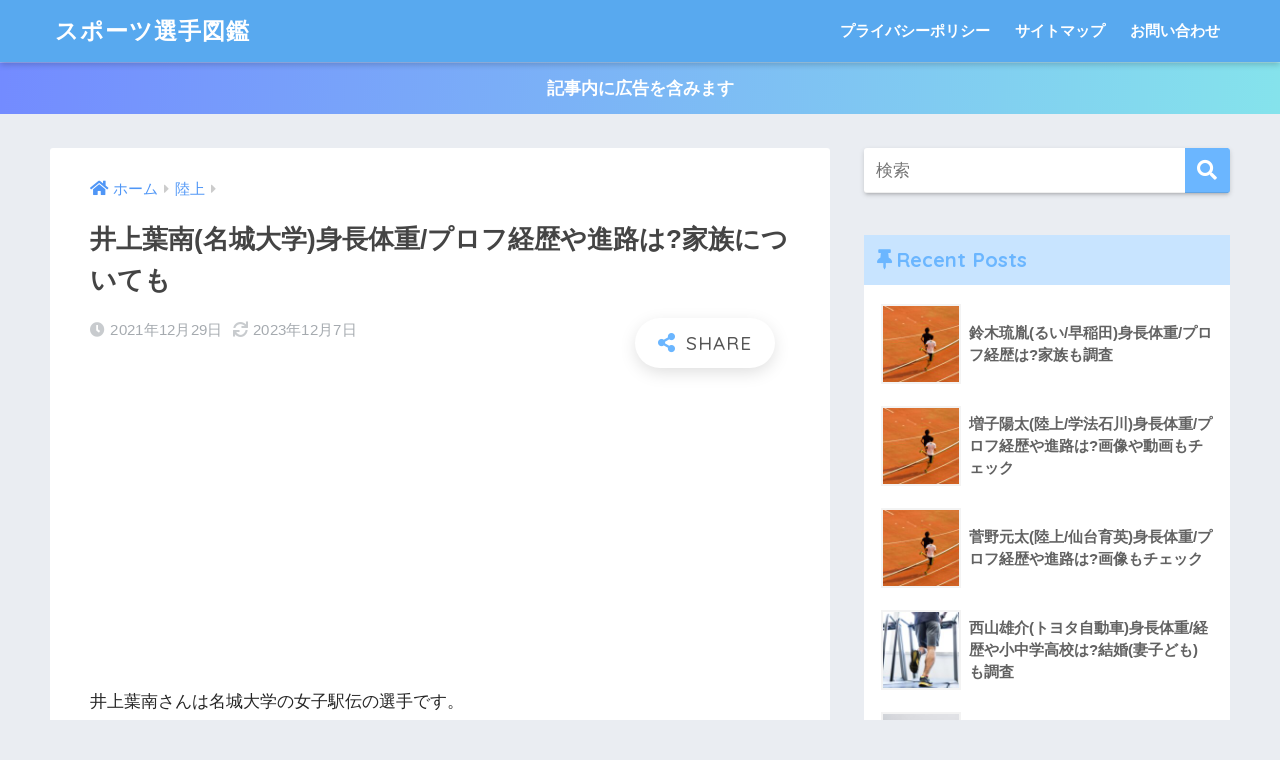

--- FILE ---
content_type: text/html; charset=UTF-8
request_url: https://tetsuya-next.com/hana-inoue/
body_size: 16751
content:
<!doctype html>
<html lang="ja">
<head>
  <meta charset="utf-8">
  <meta http-equiv="X-UA-Compatible" content="IE=edge">
  <meta name="HandheldFriendly" content="True">
  <meta name="MobileOptimized" content="320">
  <meta name="viewport" content="width=device-width, initial-scale=1, viewport-fit=cover"/>
  <meta name="msapplication-TileColor" content="#6bb6ff">
  <meta name="theme-color" content="#6bb6ff">
  <link rel="pingback" href="https://tetsuya-next.com/xmlrpc.php">
  <title>井上葉南(名城大学)身長体重/プロフ経歴や進路は?家族についても | スポーツ選手図鑑</title>
<meta name='robots' content='max-image-preview:large' />
	<style>img:is([sizes="auto" i], [sizes^="auto," i]) { contain-intrinsic-size: 3000px 1500px }</style>
	<link rel='dns-prefetch' href='//ajax.googleapis.com' />
<link rel='dns-prefetch' href='//secure.gravatar.com' />
<link rel='dns-prefetch' href='//stats.wp.com' />
<link rel='dns-prefetch' href='//fonts.googleapis.com' />
<link rel='dns-prefetch' href='//use.fontawesome.com' />
<link rel='dns-prefetch' href='//v0.wordpress.com' />
<link rel="alternate" type="application/rss+xml" title="スポーツ選手図鑑 &raquo; フィード" href="https://tetsuya-next.com/feed/" />
<link rel="alternate" type="application/rss+xml" title="スポーツ選手図鑑 &raquo; コメントフィード" href="https://tetsuya-next.com/comments/feed/" />
<script type="text/javascript">
/* <![CDATA[ */
window._wpemojiSettings = {"baseUrl":"https:\/\/s.w.org\/images\/core\/emoji\/16.0.1\/72x72\/","ext":".png","svgUrl":"https:\/\/s.w.org\/images\/core\/emoji\/16.0.1\/svg\/","svgExt":".svg","source":{"concatemoji":"https:\/\/tetsuya-next.com\/wp-includes\/js\/wp-emoji-release.min.js"}};
/*! This file is auto-generated */
!function(s,n){var o,i,e;function c(e){try{var t={supportTests:e,timestamp:(new Date).valueOf()};sessionStorage.setItem(o,JSON.stringify(t))}catch(e){}}function p(e,t,n){e.clearRect(0,0,e.canvas.width,e.canvas.height),e.fillText(t,0,0);var t=new Uint32Array(e.getImageData(0,0,e.canvas.width,e.canvas.height).data),a=(e.clearRect(0,0,e.canvas.width,e.canvas.height),e.fillText(n,0,0),new Uint32Array(e.getImageData(0,0,e.canvas.width,e.canvas.height).data));return t.every(function(e,t){return e===a[t]})}function u(e,t){e.clearRect(0,0,e.canvas.width,e.canvas.height),e.fillText(t,0,0);for(var n=e.getImageData(16,16,1,1),a=0;a<n.data.length;a++)if(0!==n.data[a])return!1;return!0}function f(e,t,n,a){switch(t){case"flag":return n(e,"\ud83c\udff3\ufe0f\u200d\u26a7\ufe0f","\ud83c\udff3\ufe0f\u200b\u26a7\ufe0f")?!1:!n(e,"\ud83c\udde8\ud83c\uddf6","\ud83c\udde8\u200b\ud83c\uddf6")&&!n(e,"\ud83c\udff4\udb40\udc67\udb40\udc62\udb40\udc65\udb40\udc6e\udb40\udc67\udb40\udc7f","\ud83c\udff4\u200b\udb40\udc67\u200b\udb40\udc62\u200b\udb40\udc65\u200b\udb40\udc6e\u200b\udb40\udc67\u200b\udb40\udc7f");case"emoji":return!a(e,"\ud83e\udedf")}return!1}function g(e,t,n,a){var r="undefined"!=typeof WorkerGlobalScope&&self instanceof WorkerGlobalScope?new OffscreenCanvas(300,150):s.createElement("canvas"),o=r.getContext("2d",{willReadFrequently:!0}),i=(o.textBaseline="top",o.font="600 32px Arial",{});return e.forEach(function(e){i[e]=t(o,e,n,a)}),i}function t(e){var t=s.createElement("script");t.src=e,t.defer=!0,s.head.appendChild(t)}"undefined"!=typeof Promise&&(o="wpEmojiSettingsSupports",i=["flag","emoji"],n.supports={everything:!0,everythingExceptFlag:!0},e=new Promise(function(e){s.addEventListener("DOMContentLoaded",e,{once:!0})}),new Promise(function(t){var n=function(){try{var e=JSON.parse(sessionStorage.getItem(o));if("object"==typeof e&&"number"==typeof e.timestamp&&(new Date).valueOf()<e.timestamp+604800&&"object"==typeof e.supportTests)return e.supportTests}catch(e){}return null}();if(!n){if("undefined"!=typeof Worker&&"undefined"!=typeof OffscreenCanvas&&"undefined"!=typeof URL&&URL.createObjectURL&&"undefined"!=typeof Blob)try{var e="postMessage("+g.toString()+"("+[JSON.stringify(i),f.toString(),p.toString(),u.toString()].join(",")+"));",a=new Blob([e],{type:"text/javascript"}),r=new Worker(URL.createObjectURL(a),{name:"wpTestEmojiSupports"});return void(r.onmessage=function(e){c(n=e.data),r.terminate(),t(n)})}catch(e){}c(n=g(i,f,p,u))}t(n)}).then(function(e){for(var t in e)n.supports[t]=e[t],n.supports.everything=n.supports.everything&&n.supports[t],"flag"!==t&&(n.supports.everythingExceptFlag=n.supports.everythingExceptFlag&&n.supports[t]);n.supports.everythingExceptFlag=n.supports.everythingExceptFlag&&!n.supports.flag,n.DOMReady=!1,n.readyCallback=function(){n.DOMReady=!0}}).then(function(){return e}).then(function(){var e;n.supports.everything||(n.readyCallback(),(e=n.source||{}).concatemoji?t(e.concatemoji):e.wpemoji&&e.twemoji&&(t(e.twemoji),t(e.wpemoji)))}))}((window,document),window._wpemojiSettings);
/* ]]> */
</script>
<!-- tetsuya-next.com is managing ads with Advanced Ads 2.0.12 – https://wpadvancedads.com/ --><script id="tetsu-ready">
			window.advanced_ads_ready=function(e,a){a=a||"complete";var d=function(e){return"interactive"===a?"loading"!==e:"complete"===e};d(document.readyState)?e():document.addEventListener("readystatechange",(function(a){d(a.target.readyState)&&e()}),{once:"interactive"===a})},window.advanced_ads_ready_queue=window.advanced_ads_ready_queue||[];		</script>
		<link rel='stylesheet' id='sng-stylesheet-css' href='https://tetsuya-next.com/wp-content/themes/sango-theme/style.css?ver2_0_3' type='text/css' media='all' />
<link rel='stylesheet' id='sng-option-css' href='https://tetsuya-next.com/wp-content/themes/sango-theme/entry-option.css?ver2_0_3' type='text/css' media='all' />
<link rel='stylesheet' id='sng-googlefonts-css' href='https://fonts.googleapis.com/css?family=Quicksand%3A500%2C700&#038;display=swap' type='text/css' media='all' />
<link rel='stylesheet' id='sng-fontawesome-css' href='https://use.fontawesome.com/releases/v5.11.2/css/all.css' type='text/css' media='all' />
<style id='wp-emoji-styles-inline-css' type='text/css'>

	img.wp-smiley, img.emoji {
		display: inline !important;
		border: none !important;
		box-shadow: none !important;
		height: 1em !important;
		width: 1em !important;
		margin: 0 0.07em !important;
		vertical-align: -0.1em !important;
		background: none !important;
		padding: 0 !important;
	}
</style>
<link rel='stylesheet' id='wp-block-library-css' href='https://tetsuya-next.com/wp-includes/css/dist/block-library/style.min.css' type='text/css' media='all' />
<style id='classic-theme-styles-inline-css' type='text/css'>
/*! This file is auto-generated */
.wp-block-button__link{color:#fff;background-color:#32373c;border-radius:9999px;box-shadow:none;text-decoration:none;padding:calc(.667em + 2px) calc(1.333em + 2px);font-size:1.125em}.wp-block-file__button{background:#32373c;color:#fff;text-decoration:none}
</style>
<link rel='stylesheet' id='quads-style-css-css' href='https://tetsuya-next.com/wp-content/plugins/quick-adsense-reloaded/includes/gutenberg/dist/blocks.style.build.css' type='text/css' media='all' />
<link rel='stylesheet' id='mediaelement-css' href='https://tetsuya-next.com/wp-includes/js/mediaelement/mediaelementplayer-legacy.min.css' type='text/css' media='all' />
<link rel='stylesheet' id='wp-mediaelement-css' href='https://tetsuya-next.com/wp-includes/js/mediaelement/wp-mediaelement.min.css' type='text/css' media='all' />
<style id='jetpack-sharing-buttons-style-inline-css' type='text/css'>
.jetpack-sharing-buttons__services-list{display:flex;flex-direction:row;flex-wrap:wrap;gap:0;list-style-type:none;margin:5px;padding:0}.jetpack-sharing-buttons__services-list.has-small-icon-size{font-size:12px}.jetpack-sharing-buttons__services-list.has-normal-icon-size{font-size:16px}.jetpack-sharing-buttons__services-list.has-large-icon-size{font-size:24px}.jetpack-sharing-buttons__services-list.has-huge-icon-size{font-size:36px}@media print{.jetpack-sharing-buttons__services-list{display:none!important}}.editor-styles-wrapper .wp-block-jetpack-sharing-buttons{gap:0;padding-inline-start:0}ul.jetpack-sharing-buttons__services-list.has-background{padding:1.25em 2.375em}
</style>
<style id='global-styles-inline-css' type='text/css'>
:root{--wp--preset--aspect-ratio--square: 1;--wp--preset--aspect-ratio--4-3: 4/3;--wp--preset--aspect-ratio--3-4: 3/4;--wp--preset--aspect-ratio--3-2: 3/2;--wp--preset--aspect-ratio--2-3: 2/3;--wp--preset--aspect-ratio--16-9: 16/9;--wp--preset--aspect-ratio--9-16: 9/16;--wp--preset--color--black: #000000;--wp--preset--color--cyan-bluish-gray: #abb8c3;--wp--preset--color--white: #ffffff;--wp--preset--color--pale-pink: #f78da7;--wp--preset--color--vivid-red: #cf2e2e;--wp--preset--color--luminous-vivid-orange: #ff6900;--wp--preset--color--luminous-vivid-amber: #fcb900;--wp--preset--color--light-green-cyan: #7bdcb5;--wp--preset--color--vivid-green-cyan: #00d084;--wp--preset--color--pale-cyan-blue: #8ed1fc;--wp--preset--color--vivid-cyan-blue: #0693e3;--wp--preset--color--vivid-purple: #9b51e0;--wp--preset--gradient--vivid-cyan-blue-to-vivid-purple: linear-gradient(135deg,rgba(6,147,227,1) 0%,rgb(155,81,224) 100%);--wp--preset--gradient--light-green-cyan-to-vivid-green-cyan: linear-gradient(135deg,rgb(122,220,180) 0%,rgb(0,208,130) 100%);--wp--preset--gradient--luminous-vivid-amber-to-luminous-vivid-orange: linear-gradient(135deg,rgba(252,185,0,1) 0%,rgba(255,105,0,1) 100%);--wp--preset--gradient--luminous-vivid-orange-to-vivid-red: linear-gradient(135deg,rgba(255,105,0,1) 0%,rgb(207,46,46) 100%);--wp--preset--gradient--very-light-gray-to-cyan-bluish-gray: linear-gradient(135deg,rgb(238,238,238) 0%,rgb(169,184,195) 100%);--wp--preset--gradient--cool-to-warm-spectrum: linear-gradient(135deg,rgb(74,234,220) 0%,rgb(151,120,209) 20%,rgb(207,42,186) 40%,rgb(238,44,130) 60%,rgb(251,105,98) 80%,rgb(254,248,76) 100%);--wp--preset--gradient--blush-light-purple: linear-gradient(135deg,rgb(255,206,236) 0%,rgb(152,150,240) 100%);--wp--preset--gradient--blush-bordeaux: linear-gradient(135deg,rgb(254,205,165) 0%,rgb(254,45,45) 50%,rgb(107,0,62) 100%);--wp--preset--gradient--luminous-dusk: linear-gradient(135deg,rgb(255,203,112) 0%,rgb(199,81,192) 50%,rgb(65,88,208) 100%);--wp--preset--gradient--pale-ocean: linear-gradient(135deg,rgb(255,245,203) 0%,rgb(182,227,212) 50%,rgb(51,167,181) 100%);--wp--preset--gradient--electric-grass: linear-gradient(135deg,rgb(202,248,128) 0%,rgb(113,206,126) 100%);--wp--preset--gradient--midnight: linear-gradient(135deg,rgb(2,3,129) 0%,rgb(40,116,252) 100%);--wp--preset--font-size--small: 13px;--wp--preset--font-size--medium: 20px;--wp--preset--font-size--large: 36px;--wp--preset--font-size--x-large: 42px;--wp--preset--spacing--20: 0.44rem;--wp--preset--spacing--30: 0.67rem;--wp--preset--spacing--40: 1rem;--wp--preset--spacing--50: 1.5rem;--wp--preset--spacing--60: 2.25rem;--wp--preset--spacing--70: 3.38rem;--wp--preset--spacing--80: 5.06rem;--wp--preset--shadow--natural: 6px 6px 9px rgba(0, 0, 0, 0.2);--wp--preset--shadow--deep: 12px 12px 50px rgba(0, 0, 0, 0.4);--wp--preset--shadow--sharp: 6px 6px 0px rgba(0, 0, 0, 0.2);--wp--preset--shadow--outlined: 6px 6px 0px -3px rgba(255, 255, 255, 1), 6px 6px rgba(0, 0, 0, 1);--wp--preset--shadow--crisp: 6px 6px 0px rgba(0, 0, 0, 1);}:where(.is-layout-flex){gap: 0.5em;}:where(.is-layout-grid){gap: 0.5em;}body .is-layout-flex{display: flex;}.is-layout-flex{flex-wrap: wrap;align-items: center;}.is-layout-flex > :is(*, div){margin: 0;}body .is-layout-grid{display: grid;}.is-layout-grid > :is(*, div){margin: 0;}:where(.wp-block-columns.is-layout-flex){gap: 2em;}:where(.wp-block-columns.is-layout-grid){gap: 2em;}:where(.wp-block-post-template.is-layout-flex){gap: 1.25em;}:where(.wp-block-post-template.is-layout-grid){gap: 1.25em;}.has-black-color{color: var(--wp--preset--color--black) !important;}.has-cyan-bluish-gray-color{color: var(--wp--preset--color--cyan-bluish-gray) !important;}.has-white-color{color: var(--wp--preset--color--white) !important;}.has-pale-pink-color{color: var(--wp--preset--color--pale-pink) !important;}.has-vivid-red-color{color: var(--wp--preset--color--vivid-red) !important;}.has-luminous-vivid-orange-color{color: var(--wp--preset--color--luminous-vivid-orange) !important;}.has-luminous-vivid-amber-color{color: var(--wp--preset--color--luminous-vivid-amber) !important;}.has-light-green-cyan-color{color: var(--wp--preset--color--light-green-cyan) !important;}.has-vivid-green-cyan-color{color: var(--wp--preset--color--vivid-green-cyan) !important;}.has-pale-cyan-blue-color{color: var(--wp--preset--color--pale-cyan-blue) !important;}.has-vivid-cyan-blue-color{color: var(--wp--preset--color--vivid-cyan-blue) !important;}.has-vivid-purple-color{color: var(--wp--preset--color--vivid-purple) !important;}.has-black-background-color{background-color: var(--wp--preset--color--black) !important;}.has-cyan-bluish-gray-background-color{background-color: var(--wp--preset--color--cyan-bluish-gray) !important;}.has-white-background-color{background-color: var(--wp--preset--color--white) !important;}.has-pale-pink-background-color{background-color: var(--wp--preset--color--pale-pink) !important;}.has-vivid-red-background-color{background-color: var(--wp--preset--color--vivid-red) !important;}.has-luminous-vivid-orange-background-color{background-color: var(--wp--preset--color--luminous-vivid-orange) !important;}.has-luminous-vivid-amber-background-color{background-color: var(--wp--preset--color--luminous-vivid-amber) !important;}.has-light-green-cyan-background-color{background-color: var(--wp--preset--color--light-green-cyan) !important;}.has-vivid-green-cyan-background-color{background-color: var(--wp--preset--color--vivid-green-cyan) !important;}.has-pale-cyan-blue-background-color{background-color: var(--wp--preset--color--pale-cyan-blue) !important;}.has-vivid-cyan-blue-background-color{background-color: var(--wp--preset--color--vivid-cyan-blue) !important;}.has-vivid-purple-background-color{background-color: var(--wp--preset--color--vivid-purple) !important;}.has-black-border-color{border-color: var(--wp--preset--color--black) !important;}.has-cyan-bluish-gray-border-color{border-color: var(--wp--preset--color--cyan-bluish-gray) !important;}.has-white-border-color{border-color: var(--wp--preset--color--white) !important;}.has-pale-pink-border-color{border-color: var(--wp--preset--color--pale-pink) !important;}.has-vivid-red-border-color{border-color: var(--wp--preset--color--vivid-red) !important;}.has-luminous-vivid-orange-border-color{border-color: var(--wp--preset--color--luminous-vivid-orange) !important;}.has-luminous-vivid-amber-border-color{border-color: var(--wp--preset--color--luminous-vivid-amber) !important;}.has-light-green-cyan-border-color{border-color: var(--wp--preset--color--light-green-cyan) !important;}.has-vivid-green-cyan-border-color{border-color: var(--wp--preset--color--vivid-green-cyan) !important;}.has-pale-cyan-blue-border-color{border-color: var(--wp--preset--color--pale-cyan-blue) !important;}.has-vivid-cyan-blue-border-color{border-color: var(--wp--preset--color--vivid-cyan-blue) !important;}.has-vivid-purple-border-color{border-color: var(--wp--preset--color--vivid-purple) !important;}.has-vivid-cyan-blue-to-vivid-purple-gradient-background{background: var(--wp--preset--gradient--vivid-cyan-blue-to-vivid-purple) !important;}.has-light-green-cyan-to-vivid-green-cyan-gradient-background{background: var(--wp--preset--gradient--light-green-cyan-to-vivid-green-cyan) !important;}.has-luminous-vivid-amber-to-luminous-vivid-orange-gradient-background{background: var(--wp--preset--gradient--luminous-vivid-amber-to-luminous-vivid-orange) !important;}.has-luminous-vivid-orange-to-vivid-red-gradient-background{background: var(--wp--preset--gradient--luminous-vivid-orange-to-vivid-red) !important;}.has-very-light-gray-to-cyan-bluish-gray-gradient-background{background: var(--wp--preset--gradient--very-light-gray-to-cyan-bluish-gray) !important;}.has-cool-to-warm-spectrum-gradient-background{background: var(--wp--preset--gradient--cool-to-warm-spectrum) !important;}.has-blush-light-purple-gradient-background{background: var(--wp--preset--gradient--blush-light-purple) !important;}.has-blush-bordeaux-gradient-background{background: var(--wp--preset--gradient--blush-bordeaux) !important;}.has-luminous-dusk-gradient-background{background: var(--wp--preset--gradient--luminous-dusk) !important;}.has-pale-ocean-gradient-background{background: var(--wp--preset--gradient--pale-ocean) !important;}.has-electric-grass-gradient-background{background: var(--wp--preset--gradient--electric-grass) !important;}.has-midnight-gradient-background{background: var(--wp--preset--gradient--midnight) !important;}.has-small-font-size{font-size: var(--wp--preset--font-size--small) !important;}.has-medium-font-size{font-size: var(--wp--preset--font-size--medium) !important;}.has-large-font-size{font-size: var(--wp--preset--font-size--large) !important;}.has-x-large-font-size{font-size: var(--wp--preset--font-size--x-large) !important;}
:where(.wp-block-post-template.is-layout-flex){gap: 1.25em;}:where(.wp-block-post-template.is-layout-grid){gap: 1.25em;}
:where(.wp-block-columns.is-layout-flex){gap: 2em;}:where(.wp-block-columns.is-layout-grid){gap: 2em;}
:root :where(.wp-block-pullquote){font-size: 1.5em;line-height: 1.6;}
</style>
<link rel='stylesheet' id='contact-form-7-css' href='https://tetsuya-next.com/wp-content/plugins/contact-form-7/includes/css/styles.css' type='text/css' media='all' />
<link rel='stylesheet' id='toc-screen-css' href='https://tetsuya-next.com/wp-content/plugins/table-of-contents-plus/screen.min.css' type='text/css' media='all' />
<link rel='stylesheet' id='child-style-css' href='https://tetsuya-next.com/wp-content/themes/sango-theme-child/style.css' type='text/css' media='all' />
<script type="text/javascript" src="https://ajax.googleapis.com/ajax/libs/jquery/2.2.4/jquery.min.js" id="jquery-js"></script>
<link rel="https://api.w.org/" href="https://tetsuya-next.com/wp-json/" /><link rel="alternate" title="JSON" type="application/json" href="https://tetsuya-next.com/wp-json/wp/v2/posts/19408" /><link rel="EditURI" type="application/rsd+xml" title="RSD" href="https://tetsuya-next.com/xmlrpc.php?rsd" />
<link rel="canonical" href="https://tetsuya-next.com/hana-inoue/" />
<link rel='shortlink' href='https://wp.me/pa2tTs-532' />
<link rel="alternate" title="oEmbed (JSON)" type="application/json+oembed" href="https://tetsuya-next.com/wp-json/oembed/1.0/embed?url=https%3A%2F%2Ftetsuya-next.com%2Fhana-inoue%2F" />
<link rel="alternate" title="oEmbed (XML)" type="text/xml+oembed" href="https://tetsuya-next.com/wp-json/oembed/1.0/embed?url=https%3A%2F%2Ftetsuya-next.com%2Fhana-inoue%2F&#038;format=xml" />
	<style>img#wpstats{display:none}</style>
		<script>document.cookie = 'quads_browser_width='+screen.width;</script><meta property="og:title" content="井上葉南(名城大学)身長体重/プロフ経歴や進路は?家族についても" />
<meta property="og:description" content="井上葉南さんは名城大学の女子駅伝の選手です。 &nbsp; 名城大学は全日本大学女子駅伝、富士山女子駅伝と優勝を重なる名門校。そんな名門名城大学の4年生井上葉南さんが2021年富士山女子駅伝3区に出走します。 &amp;nbsp ... " />
<meta property="og:type" content="article" />
<meta property="og:url" content="https://tetsuya-next.com/hana-inoue/" />
<meta property="og:image" content="https://tetsuya-next.com/wp-content/uploads/2020/10/1dd985870d24f8cd32f2a0fdafd389c4-1024x682.jpg" />
<meta name="thumbnail" content="https://tetsuya-next.com/wp-content/uploads/2020/10/1dd985870d24f8cd32f2a0fdafd389c4-1024x682.jpg" />
<meta property="og:site_name" content="スポーツ選手図鑑" />
<meta name="twitter:card" content="summary_large_image" />
<link rel="next" href="https://tetsuya-next.com/hana-inoue/2/"><!-- Global site tag (gtag.js) - Google Analytics -->
<script async src="https://www.googletagmanager.com/gtag/js?id=UA-122334782-4"></script>
<script>
  window.dataLayer = window.dataLayer || [];
  function gtag(){dataLayer.push(arguments);}
  gtag('js', new Date());

  gtag('config', 'UA-122334782-4');
</script>

<!-- Jetpack Open Graph Tags -->
<meta property="og:type" content="article" />
<meta property="og:title" content="井上葉南(名城大学)身長体重/プロフ経歴や進路は?家族についても" />
<meta property="og:url" content="https://tetsuya-next.com/hana-inoue/" />
<meta property="og:description" content="井上葉南さんは名城大学の女子駅伝の選手です。 &nbsp; 名城大学は全日本大学女子駅伝、富士山女子駅伝と優勝&hellip;" />
<meta property="article:published_time" content="2021-12-29T08:02:44+00:00" />
<meta property="article:modified_time" content="2023-12-07T11:50:28+00:00" />
<meta property="og:site_name" content="スポーツ選手図鑑" />
<meta property="og:image" content="https://tetsuya-next.com/wp-content/uploads/2020/10/1dd985870d24f8cd32f2a0fdafd389c4.jpg" />
<meta property="og:image:width" content="1600" />
<meta property="og:image:height" content="1066" />
<meta property="og:image:alt" content="" />
<meta property="og:locale" content="ja_JP" />
<meta name="twitter:text:title" content="井上葉南(名城大学)身長体重/プロフ経歴や進路は?家族についても" />
<meta name="twitter:image" content="https://tetsuya-next.com/wp-content/uploads/2020/10/1dd985870d24f8cd32f2a0fdafd389c4.jpg?w=640" />
<meta name="twitter:card" content="summary_large_image" />

<!-- End Jetpack Open Graph Tags -->
<script data-ad-client="ca-pub-3335548224874029" async src="https://pagead2.googlesyndication.com/pagead/js/adsbygoogle.js"></script><style> a{color:#4f96f6}.main-c, .has-sango-main-color{color:#6bb6ff}.main-bc, .has-sango-main-background-color{background-color:#6bb6ff}.main-bdr, #inner-content .main-bdr{border-color:#6bb6ff}.pastel-c, .has-sango-pastel-color{color:#c8e4ff}.pastel-bc, .has-sango-pastel-background-color, #inner-content .pastel-bc{background-color:#c8e4ff}.accent-c, .has-sango-accent-color{color:#ffb36b}.accent-bc, .has-sango-accent-background-color{background-color:#ffb36b}.header, #footer-menu, .drawer__title{background-color:#58a9ef}#logo a{color:#FFF}.desktop-nav li a , .mobile-nav li a, #footer-menu a, #drawer__open, .header-search__open, .copyright, .drawer__title{color:#FFF}.drawer__title .close span, .drawer__title .close span:before{background:#FFF}.desktop-nav li:after{background:#FFF}.mobile-nav .current-menu-item{border-bottom-color:#FFF}.widgettitle{color:#6bb6ff;background-color:#c8e4ff}.footer{background-color:#e0e4eb}.footer, .footer a, .footer .widget ul li a{color:#3c3c3c}#toc_container .toc_title, .entry-content .ez-toc-title-container, #footer_menu .raised, .pagination a, .pagination span, #reply-title:before, .entry-content blockquote:before, .main-c-before li:before, .main-c-b:before{color:#6bb6ff}#searchsubmit, #toc_container .toc_title:before, .ez-toc-title-container:before, .cat-name, .pre_tag > span, .pagination .current, #submit, .withtag_list > span, .main-bc-before li:before{background-color:#6bb6ff}#toc_container, #ez-toc-container, h3, .li-mainbdr ul, .li-mainbdr ol{border-color:#6bb6ff}.search-title i, .acc-bc-before li:before{background:#ffb36b}.li-accentbdr ul, .li-accentbdr ol{border-color:#ffb36b}.pagination a:hover, .li-pastelbc ul, .li-pastelbc ol{background:#c8e4ff}body{font-size:100%}@media only screen and (min-width:481px){body{font-size:107%}}@media only screen and (min-width:1030px){body{font-size:107%}}.totop{background:#5ba9f7}.header-info a{color:#FFF;background:linear-gradient(95deg, #738bff, #85e3ec)}.fixed-menu ul{background:#FFF}.fixed-menu a{color:#a2a7ab}.fixed-menu .current-menu-item a, .fixed-menu ul li a.active{color:#6bb6ff}.post-tab{background:#FFF}.post-tab > div{color:#a7a7a7}.post-tab > div.tab-active{background:linear-gradient(45deg, #bdb9ff, #67b8ff)}body{font-family:"Helvetica", "Arial", "Hiragino Kaku Gothic ProN", "Hiragino Sans", YuGothic, "Yu Gothic", "メイリオ", Meiryo, sans-serif;}.dfont{font-family:"Quicksand","Helvetica", "Arial", "Hiragino Kaku Gothic ProN", "Hiragino Sans", YuGothic, "Yu Gothic", "メイリオ", Meiryo, sans-serif;}</style></head>
<body class="wp-singular post-template-default single single-post postid-19408 single-format-standard wp-theme-sango-theme wp-child-theme-sango-theme-child fa5 aa-prefix-tetsu-">

  <div id="container">
    <header class="header">
            <div id="inner-header" class="wrap cf">
    <div id="logo" class="header-logo h1 dfont">
    <a href="https://tetsuya-next.com" class="header-logo__link">
            スポーツ選手図鑑    </a>
  </div>
  <div class="header-search">
      <label class="header-search__open" for="header-search-input"><i class="fas fa-search"></i></label>
    <input type="checkbox" class="header-search__input" id="header-search-input" onclick="document.querySelector('.header-search__modal .searchform__input').focus()">
  <label class="header-search__close" for="header-search-input"></label>
  <div class="header-search__modal">
    <form role="search" method="get" id="searchform" class="searchform" action="https://tetsuya-next.com/">
  <div>
    <input type="search" id="s" class="searchform__input" name="s" value="" placeholder="検索" />
    <button type="submit" id="searchsubmit" class="searchform__submit"><i class="fas fa-search"></i></button>
  </div>
</form>  </div>
</div>  <nav class="desktop-nav clearfix"><ul id="menu-%e3%83%98%e3%83%83%e3%83%80%e3%83%bc" class="menu"><li id="menu-item-138" class="menu-item menu-item-type-post_type menu-item-object-page menu-item-138"><a href="https://tetsuya-next.com/privacy-policy/">プライバシーポリシー</a></li>
<li id="menu-item-130" class="menu-item menu-item-type-post_type menu-item-object-page menu-item-130"><a href="https://tetsuya-next.com/sitemap/">サイトマップ</a></li>
<li id="menu-item-129" class="menu-item menu-item-type-post_type menu-item-object-page menu-item-129"><a href="https://tetsuya-next.com/contact-form/">お問い合わせ</a></li>
</ul></nav></div>
    </header>
      <div class="header-info ">
    <a href="">
      記事内に広告を含みます    </a>
  </div>
  <div id="content">
    <div id="inner-content" class="wrap cf">
      <main id="main" class="m-all t-2of3 d-5of7 cf">
                  <article id="entry" class="cf post-19408 post type-post status-publish format-standard has-post-thumbnail category-16 category-19">
            <header class="article-header entry-header">
  <nav id="breadcrumb" class="breadcrumb"><ul itemscope itemtype="http://schema.org/BreadcrumbList"><li itemprop="itemListElement" itemscope itemtype="http://schema.org/ListItem"><a href="https://tetsuya-next.com" itemprop="item"><span itemprop="name">ホーム</span></a><meta itemprop="position" content="1" /></li><li itemprop="itemListElement" itemscope itemtype="http://schema.org/ListItem"><a href="https://tetsuya-next.com/category/%e9%99%b8%e4%b8%8a/" itemprop="item"><span itemprop="name">陸上</span></a><meta itemprop="position" content="2" /></li></ul></nav>  <h1 class="entry-title single-title">井上葉南(名城大学)身長体重/プロフ経歴や進路は?家族についても</h1>
  <div class="entry-meta vcard">
    <time class="pubdate entry-time" itemprop="datePublished" datetime="2021-12-29">2021年12月29日</time><time class="updated entry-time" itemprop="dateModified" datetime="2023-12-07">2023年12月7日</time>  </div>
        <input type="checkbox" id="fab">
    <label class="fab-btn extended-fab main-c" for="fab"><i class="fas fa-share-alt"></i></label>
    <label class="fab__close-cover" for="fab"></label>
        <div id="fab__contents">
      <div class="fab__contents-main dfont">
        <label class="close" for="fab"><span></span></label>
        <p class="fab__contents_title">SHARE</p>
                  <div class="fab__contents_img" style="background-image: url(https://tetsuya-next.com/wp-content/uploads/2020/10/1dd985870d24f8cd32f2a0fdafd389c4-520x300.jpg);">
          </div>
                  <div class="sns-btn sns-dif">
          <ul>
        <!-- twitter -->
        <li class="tw sns-btn__item">
          <a href="https://twitter.com/share?url=https%3A%2F%2Ftetsuya-next.com%2Fhana-inoue%2F&text=%E4%BA%95%E4%B8%8A%E8%91%89%E5%8D%97%28%E5%90%8D%E5%9F%8E%E5%A4%A7%E5%AD%A6%29%E8%BA%AB%E9%95%B7%E4%BD%93%E9%87%8D%2F%E3%83%97%E3%83%AD%E3%83%95%E7%B5%8C%E6%AD%B4%E3%82%84%E9%80%B2%E8%B7%AF%E3%81%AF%3F%E5%AE%B6%E6%97%8F%E3%81%AB%E3%81%A4%E3%81%84%E3%81%A6%E3%82%82%EF%BD%9C%E3%82%B9%E3%83%9D%E3%83%BC%E3%83%84%E9%81%B8%E6%89%8B%E5%9B%B3%E9%91%91" target="_blank" rel="nofollow noopener noreferrer">
            <i class="fab fa-twitter"></i>            <span class="share_txt">ツイート</span>
          </a>
                  </li>
        <!-- facebook -->
        <li class="fb sns-btn__item">
          <a href="https://www.facebook.com/share.php?u=https%3A%2F%2Ftetsuya-next.com%2Fhana-inoue%2F" target="_blank" rel="nofollow noopener noreferrer">
            <i class="fab fa-facebook"></i>            <span class="share_txt">シェア</span>
          </a>
                  </li>
        <!-- はてなブックマーク -->
        <li class="hatebu sns-btn__item">
          <a href="http://b.hatena.ne.jp/add?mode=confirm&url=https%3A%2F%2Ftetsuya-next.com%2Fhana-inoue%2F&title=%E4%BA%95%E4%B8%8A%E8%91%89%E5%8D%97%28%E5%90%8D%E5%9F%8E%E5%A4%A7%E5%AD%A6%29%E8%BA%AB%E9%95%B7%E4%BD%93%E9%87%8D%2F%E3%83%97%E3%83%AD%E3%83%95%E7%B5%8C%E6%AD%B4%E3%82%84%E9%80%B2%E8%B7%AF%E3%81%AF%3F%E5%AE%B6%E6%97%8F%E3%81%AB%E3%81%A4%E3%81%84%E3%81%A6%E3%82%82%EF%BD%9C%E3%82%B9%E3%83%9D%E3%83%BC%E3%83%84%E9%81%B8%E6%89%8B%E5%9B%B3%E9%91%91" target="_blank" rel="nofollow noopener noreferrer">
            <i class="fa fa-hatebu"></i>
            <span class="share_txt">はてブ</span>
          </a>
                  </li>
        <!-- LINE -->
        <li class="line sns-btn__item">
          <a href="https://social-plugins.line.me/lineit/share?url=https%3A%2F%2Ftetsuya-next.com%2Fhana-inoue%2F&text=%E4%BA%95%E4%B8%8A%E8%91%89%E5%8D%97%28%E5%90%8D%E5%9F%8E%E5%A4%A7%E5%AD%A6%29%E8%BA%AB%E9%95%B7%E4%BD%93%E9%87%8D%2F%E3%83%97%E3%83%AD%E3%83%95%E7%B5%8C%E6%AD%B4%E3%82%84%E9%80%B2%E8%B7%AF%E3%81%AF%3F%E5%AE%B6%E6%97%8F%E3%81%AB%E3%81%A4%E3%81%84%E3%81%A6%E3%82%82%EF%BD%9C%E3%82%B9%E3%83%9D%E3%83%BC%E3%83%84%E9%81%B8%E6%89%8B%E5%9B%B3%E9%91%91" target="_blank" rel="nofollow noopener noreferrer">
                          <i class="fab fa-line"></i>
                        <span class="share_txt share_txt_line dfont">LINE</span>
          </a>
        </li>
        <!-- Pocket -->
        <li class="pkt sns-btn__item">
          <a href="http://getpocket.com/edit?url=https%3A%2F%2Ftetsuya-next.com%2Fhana-inoue%2F&title=%E4%BA%95%E4%B8%8A%E8%91%89%E5%8D%97%28%E5%90%8D%E5%9F%8E%E5%A4%A7%E5%AD%A6%29%E8%BA%AB%E9%95%B7%E4%BD%93%E9%87%8D%2F%E3%83%97%E3%83%AD%E3%83%95%E7%B5%8C%E6%AD%B4%E3%82%84%E9%80%B2%E8%B7%AF%E3%81%AF%3F%E5%AE%B6%E6%97%8F%E3%81%AB%E3%81%A4%E3%81%84%E3%81%A6%E3%82%82%EF%BD%9C%E3%82%B9%E3%83%9D%E3%83%BC%E3%83%84%E9%81%B8%E6%89%8B%E5%9B%B3%E9%91%91" target="_blank" rel="nofollow noopener noreferrer">
            <i class="fab fa-get-pocket"></i>            <span class="share_txt">Pocket</span>
          </a>
                  </li>
      </ul>
  </div>
        </div>
    </div>
    </header>
<section class="entry-content cf">
  <div class="widget_text sponsored"><div class="textwidget custom-html-widget"><script async src="https://pagead2.googlesyndication.com/pagead/js/adsbygoogle.js"></script>
<!-- リンク広告(情報発信) -->
<ins class="adsbygoogle"
     style="display:block"
     data-ad-client="ca-pub-3335548224874029"
     data-ad-slot="3523414408"
     data-ad-format="link"
     data-full-width-responsive="true"></ins>
<script>
     (adsbygoogle = window.adsbygoogle || []).push({});
</script></div></div><p>井上葉南さんは名城大学の女子駅伝の選手です。</p>
<p>&nbsp;</p>
<p>名城大学は全日本大学女子駅伝、富士山女子駅伝と優勝を重なる名門校。そんな名門名城大学の4年生井上葉南さんが2021年富士山女子駅伝3区に出走します。</p>
<p>&nbsp;</p>
<p>そんな井上葉南さんの身長体重はどのくらいでしょうか?</p>
<p>井上葉南さんの身長体重を含むプロフィールやこれまでの経歴、そして将来の進路や家族について気になりました。</p>
<p>&nbsp;</p>
<p>今回は名城大学の井上葉南さんの身長体重を含めたプロフィール経歴、進路、家族について調べまとめてみました。</p>
<p>&nbsp;</p>
<p>この記事は・・。</p>
<div class="sng-box box5">
<p>井上葉南(名城大学)の身長体重は?<br />
井上葉南(名城大学)のプロフィール<br />
井上葉南(名城大学)の経歴は?<br />
井上葉南(名城大学)の進路は?<br />
井上葉南(名城大学)の家族は？</p>
</div>
<p>についてまとめています。</p>
<p>&nbsp;</p>
<div class="sng-box box15">
<p>【関連記事】</p>
<p>&nbsp;</p>
<p>⇒<span style="background-color: #00ffff;"><strong><a style="background-color: #00ffff;" href="https://tetu-hop.com/6941" target="_blank" rel="noopener noreferrer">[全日本大学女子駅伝2021]名城大学かわいい注目選手一覧!画像や動画も</a></strong></span></p>
<p>&nbsp;</p>
<p>⇒<strong><span style="background-color: #00ffff;"><a style="background-color: #00ffff;" href="https://tetu-hop.com/4930" target="_blank" rel="noopener noreferrer">高松智美ムセンビの身長や体重は?成績や記録は?かわいい画像や動画も</a></span></strong></p>
<p>&nbsp;</p>
<p>➾<span style="background-color: #00ffff;"><strong><a style="background-color: #00ffff;" href="https://tetsuya-next.com/yuna-wada" target="_blank" rel="noopener">和田有菜(名城大学)身長体重/経歴や進路は?家族についても調査</a></strong></span></p>
</div>

<div class="page-links dfont"> <span class="post-page-numbers current" aria-current="page"><span>1</span></span> <a href="https://tetsuya-next.com/hana-inoue/2/" class="post-page-numbers"><span>2</span></a></div></section><footer class="article-footer">
  <aside>
    <div class="footer-contents">
        <div class="sns-btn">
    <span class="sns-btn__title dfont">SHARE</span>      <ul>
        <!-- twitter -->
        <li class="tw sns-btn__item">
          <a href="https://twitter.com/share?url=https%3A%2F%2Ftetsuya-next.com%2Fhana-inoue%2F&text=%E4%BA%95%E4%B8%8A%E8%91%89%E5%8D%97%28%E5%90%8D%E5%9F%8E%E5%A4%A7%E5%AD%A6%29%E8%BA%AB%E9%95%B7%E4%BD%93%E9%87%8D%2F%E3%83%97%E3%83%AD%E3%83%95%E7%B5%8C%E6%AD%B4%E3%82%84%E9%80%B2%E8%B7%AF%E3%81%AF%3F%E5%AE%B6%E6%97%8F%E3%81%AB%E3%81%A4%E3%81%84%E3%81%A6%E3%82%82%EF%BD%9C%E3%82%B9%E3%83%9D%E3%83%BC%E3%83%84%E9%81%B8%E6%89%8B%E5%9B%B3%E9%91%91" target="_blank" rel="nofollow noopener noreferrer">
            <i class="fab fa-twitter"></i>            <span class="share_txt">ツイート</span>
          </a>
                  </li>
        <!-- facebook -->
        <li class="fb sns-btn__item">
          <a href="https://www.facebook.com/share.php?u=https%3A%2F%2Ftetsuya-next.com%2Fhana-inoue%2F" target="_blank" rel="nofollow noopener noreferrer">
            <i class="fab fa-facebook"></i>            <span class="share_txt">シェア</span>
          </a>
                  </li>
        <!-- はてなブックマーク -->
        <li class="hatebu sns-btn__item">
          <a href="http://b.hatena.ne.jp/add?mode=confirm&url=https%3A%2F%2Ftetsuya-next.com%2Fhana-inoue%2F&title=%E4%BA%95%E4%B8%8A%E8%91%89%E5%8D%97%28%E5%90%8D%E5%9F%8E%E5%A4%A7%E5%AD%A6%29%E8%BA%AB%E9%95%B7%E4%BD%93%E9%87%8D%2F%E3%83%97%E3%83%AD%E3%83%95%E7%B5%8C%E6%AD%B4%E3%82%84%E9%80%B2%E8%B7%AF%E3%81%AF%3F%E5%AE%B6%E6%97%8F%E3%81%AB%E3%81%A4%E3%81%84%E3%81%A6%E3%82%82%EF%BD%9C%E3%82%B9%E3%83%9D%E3%83%BC%E3%83%84%E9%81%B8%E6%89%8B%E5%9B%B3%E9%91%91" target="_blank" rel="nofollow noopener noreferrer">
            <i class="fa fa-hatebu"></i>
            <span class="share_txt">はてブ</span>
          </a>
                  </li>
        <!-- LINE -->
        <li class="line sns-btn__item">
          <a href="https://social-plugins.line.me/lineit/share?url=https%3A%2F%2Ftetsuya-next.com%2Fhana-inoue%2F&text=%E4%BA%95%E4%B8%8A%E8%91%89%E5%8D%97%28%E5%90%8D%E5%9F%8E%E5%A4%A7%E5%AD%A6%29%E8%BA%AB%E9%95%B7%E4%BD%93%E9%87%8D%2F%E3%83%97%E3%83%AD%E3%83%95%E7%B5%8C%E6%AD%B4%E3%82%84%E9%80%B2%E8%B7%AF%E3%81%AF%3F%E5%AE%B6%E6%97%8F%E3%81%AB%E3%81%A4%E3%81%84%E3%81%A6%E3%82%82%EF%BD%9C%E3%82%B9%E3%83%9D%E3%83%BC%E3%83%84%E9%81%B8%E6%89%8B%E5%9B%B3%E9%91%91" target="_blank" rel="nofollow noopener noreferrer">
                          <i class="fab fa-line"></i>
                        <span class="share_txt share_txt_line dfont">LINE</span>
          </a>
        </li>
        <!-- Pocket -->
        <li class="pkt sns-btn__item">
          <a href="http://getpocket.com/edit?url=https%3A%2F%2Ftetsuya-next.com%2Fhana-inoue%2F&title=%E4%BA%95%E4%B8%8A%E8%91%89%E5%8D%97%28%E5%90%8D%E5%9F%8E%E5%A4%A7%E5%AD%A6%29%E8%BA%AB%E9%95%B7%E4%BD%93%E9%87%8D%2F%E3%83%97%E3%83%AD%E3%83%95%E7%B5%8C%E6%AD%B4%E3%82%84%E9%80%B2%E8%B7%AF%E3%81%AF%3F%E5%AE%B6%E6%97%8F%E3%81%AB%E3%81%A4%E3%81%84%E3%81%A6%E3%82%82%EF%BD%9C%E3%82%B9%E3%83%9D%E3%83%BC%E3%83%84%E9%81%B8%E6%89%8B%E5%9B%B3%E9%91%91" target="_blank" rel="nofollow noopener noreferrer">
            <i class="fab fa-get-pocket"></i>            <span class="share_txt">Pocket</span>
          </a>
                  </li>
      </ul>
  </div>
              <div class="footer-meta dfont">
                  <p class="footer-meta_title">CATEGORY :</p>
          <ul class="post-categories">
	<li><a href="https://tetsuya-next.com/category/%e9%99%b8%e4%b8%8a/" rel="category tag">陸上</a></li>
	<li><a href="https://tetsuya-next.com/category/%e9%99%b8%e4%b8%8a/%e9%a7%85%e4%bc%9d/" rel="category tag">駅伝</a></li></ul>                      </div>
                        <div class="related-posts type_a slide" ontouchstart =""><ul>  <li>
    <a href="https://tetsuya-next.com/yumi-tanaka/">
      <figure class="rlmg">
        <img src="https://tetsuya-next.com/wp-content/uploads/2020/08/5b5e07f6182da4840ed7e4d106da3417-481x300.jpg" alt="田中佑美(陸上/ハードル)身長体重/経歴や中学高校大学は?かわいい画像も">
      </figure>
      <div class="rep"><p>田中佑美(陸上/ハードル)身長体重/経歴や中学高校大学は?かわいい画像も</p></div>
    </a>
  </li>
    <li>
    <a href="https://tetsuya-next.com/kousei-shiraishi/">
      <figure class="rlmg">
        <img src="https://tetsuya-next.com/wp-content/uploads/2018/12/pp_torakkuhashiru_TP_V-520x300.jpg" alt="白石光星(陸上/住友電工)身長体重/プロフ経歴や中学高校は?家族についても">
      </figure>
      <div class="rep"><p>白石光星(陸上/住友電工)身長体重/プロフ経歴や中学高校は?家族についても</p></div>
    </a>
  </li>
    <li>
    <a href="https://tetsuya-next.com/yuna%e2%80%90arai/">
      <figure class="rlmg">
        <img src="https://tetsuya-next.com/wp-content/uploads/2020/04/ce1e52ccc12c1168e3753c45deafc120-520x300.jpg" alt="荒井優奈(積水化学)身長体重/経歴は?家族や彼氏も調査!かわいい画像も">
      </figure>
      <div class="rep"><p>荒井優奈(積水化学)身長体重/経歴は?家族や彼氏も調査!かわいい画像も</p></div>
    </a>
  </li>
    <li>
    <a href="https://tetsuya-next.com/souma-nagahara/">
      <figure class="rlmg">
        <img src="https://tetsuya-next.com/wp-content/uploads/2018/12/pp_torakkuhashiru_TP_V-520x300.jpg" alt="永原颯磨(順天堂大学)身長体重/プロフ経歴や家族は?画像や動画も">
      </figure>
      <div class="rep"><p>永原颯磨(順天堂大学)身長体重/プロフ経歴や家族は?画像や動画も</p></div>
    </a>
  </li>
    <li>
    <a href="https://tetsuya-next.com/seiko%e2%80%90golden%e2%80%90grandprix/">
      <figure class="rlmg">
        <img src="https://tetsuya-next.com/wp-content/uploads/2018/12/pp_torakkuhashiru_TP_V-520x300.jpg" alt="[セイコーゴールデングランプリ陸上2023]見どころや注目選手のまとめ">
      </figure>
      <div class="rep"><p>[セイコーゴールデングランプリ陸上2023]見どころや注目選手のまとめ</p></div>
    </a>
  </li>
    <li>
    <a href="https://tetsuya-next.com/kaisei-yasuhara/">
      <figure class="rlmg">
        <img src="https://tetsuya-next.com/wp-content/uploads/2018/12/pp_torakkuhashiru_TP_V-520x300.jpg" alt="安原海晴(駒澤大学)身長体重/経歴や中学高校は?家族(父母兄弟)も調査">
      </figure>
      <div class="rep"><p>安原海晴(駒澤大学)身長体重/経歴や中学高校は?家族(父母兄弟)も調査</p></div>
    </a>
  </li>
  </ul></div>    </div>
    	  <div class="author-info pastel-bc">
	    <div class="author-info__inner">
	      <div class="tb">
	        <div class="tb-left">
	        <div class="author_label">
	          <span>この記事を書いた人</span>
	        </div>
          <div class="author_img"><img alt='' src='https://secure.gravatar.com/avatar/84ce1fb67ed3a6f0f19ed2c8fcbcc15c878b25d507a6e44aa7b679c9a57bcc0c?s=100&#038;d=mm&#038;r=g' srcset='https://secure.gravatar.com/avatar/84ce1fb67ed3a6f0f19ed2c8fcbcc15c878b25d507a6e44aa7b679c9a57bcc0c?s=200&#038;d=mm&#038;r=g 2x' class='avatar avatar-100 photo' height='100' width='100' decoding='async'/></div>
	          <dl class="aut">
              <dt>
                <a class="dfont" href="https://tetsuya-next.com/author/tetsuya/">
                  <span>れん</span>
                </a>
              </dt>
              <dd></dd>
	          </dl>
	        </div>
          <div class="tb-right">
            <p>こんにちは管理人のれんです。
「スポーツ選手図鑑」に立ち寄っていただきありがとうございます。このブログはかわいい女子、イケメン男子をいっぱい紹介しています。お気に入りのスポーツ選手をたっぷり知ってもっと好きになるような情報を画像と共に紹介します。気楽な気持ちでみていって下さいね～(*^-^*)</p>
            <div class="follow_btn dfont">
                        </div>
          </div>
	      </div>
	    </div>
	  </div>
	  </aside>
</footer>
  	<div id="respond" class="comment-respond">
		<h3 id="reply-title" class="comment-reply-title">コメントを残す <small><a rel="nofollow" id="cancel-comment-reply-link" href="/hana-inoue/#respond" style="display:none;">コメントをキャンセル</a></small></h3><form action="https://tetsuya-next.com/wp-comments-post.php" method="post" id="commentform" class="comment-form"><p class="comment-notes"><span id="email-notes">メールアドレスが公開されることはありません。</span> <span class="required-field-message"><span class="required">※</span> が付いている欄は必須項目です</span></p><p class="comment-form-comment"><label for="comment">コメント <span class="required">※</span></label> <textarea id="comment" name="comment" cols="45" rows="8" maxlength="65525" required></textarea></p><p class="comment-form-author"><label for="author">名前 <span class="required">※</span></label> <input id="author" name="author" type="text" value="" size="30" maxlength="245" autocomplete="name" required /></p>
<p class="comment-form-email"><label for="email">メール <span class="required">※</span></label> <input id="email" name="email" type="email" value="" size="30" maxlength="100" aria-describedby="email-notes" autocomplete="email" required /></p>
<p class="comment-form-url"><label for="url">サイト</label> <input id="url" name="url" type="url" value="" size="30" maxlength="200" autocomplete="url" /></p>
<p class="comment-form-cookies-consent"><input id="wp-comment-cookies-consent" name="wp-comment-cookies-consent" type="checkbox" value="yes" /> <label for="wp-comment-cookies-consent">次回のコメントで使用するためブラウザーに自分の名前、メールアドレス、サイトを保存する。</label></p>
<p class="comment-subscription-form"><input type="checkbox" name="subscribe_comments" id="subscribe_comments" value="subscribe" style="width: auto; -moz-appearance: checkbox; -webkit-appearance: checkbox;" /> <label class="subscribe-label" id="subscribe-label" for="subscribe_comments">新しいコメントをメールで通知</label></p><p class="comment-subscription-form"><input type="checkbox" name="subscribe_blog" id="subscribe_blog" value="subscribe" style="width: auto; -moz-appearance: checkbox; -webkit-appearance: checkbox;" /> <label class="subscribe-label" id="subscribe-blog-label" for="subscribe_blog">新しい投稿をメールで受け取る</label></p><p class="form-submit"><input name="submit" type="submit" id="submit" class="submit" value="コメントを送信" /> <input type='hidden' name='comment_post_ID' value='19408' id='comment_post_ID' />
<input type='hidden' name='comment_parent' id='comment_parent' value='0' />
</p><p style="display: none;"><input type="hidden" id="akismet_comment_nonce" name="akismet_comment_nonce" value="2b3580fb48" /></p><p style="display: none !important;" class="akismet-fields-container" data-prefix="ak_"><label>&#916;<textarea name="ak_hp_textarea" cols="45" rows="8" maxlength="100"></textarea></label><input type="hidden" id="ak_js_1" name="ak_js" value="185"/><script>document.getElementById( "ak_js_1" ).setAttribute( "value", ( new Date() ).getTime() );</script></p></form>	</div><!-- #respond -->
	<script type="application/ld+json">{"@context":"http://schema.org","@type":"Article","mainEntityOfPage":"https://tetsuya-next.com/hana-inoue/","headline":"井上葉南(名城大学)身長体重/プロフ経歴や進路は?家族についても","image":{"@type":"ImageObject","url":"https://tetsuya-next.com/wp-content/uploads/2020/10/1dd985870d24f8cd32f2a0fdafd389c4.jpg","width":1600,"height":1066},"datePublished":"2021-12-29T17:02:44+0900","dateModified":"2023-12-07T20:50:28+0900","author":{"@type":"Person","name":"れん"},"publisher":{"@type":"Organization","name":"","logo":{"@type":"ImageObject","url":""}},"description":"井上葉南さんは名城大学の女子駅伝の選手です。 &nbsp; 名城大学は全日本大学女子駅伝、富士山女子駅伝と優勝を重なる名門校。そんな名門名城大学の4年生井上葉南さんが2021年富士山女子駅伝3区に出走します。 &amp;nbsp ... "}</script>            </article>
            <div class="prnx_box cf">
      <a href="https://tetsuya-next.com/musembi%e2%80%90pretty/" class="prnx pr">
      <p><i class="fas fa-angle-left"></i> 前の記事</p>
      <div class="prnx_tb">
                  <figure><img width="160" height="160" src="https://tetsuya-next.com/wp-content/uploads/2020/10/1dd985870d24f8cd32f2a0fdafd389c4-160x160.jpg" class="attachment-thumb-160 size-thumb-160 wp-post-image" alt="" decoding="async" srcset="https://tetsuya-next.com/wp-content/uploads/2020/10/1dd985870d24f8cd32f2a0fdafd389c4-160x160.jpg 160w, https://tetsuya-next.com/wp-content/uploads/2020/10/1dd985870d24f8cd32f2a0fdafd389c4-150x150.jpg 150w" sizes="(max-width: 160px) 100vw, 160px" /></figure>
          
        <span class="prev-next__text">高松智美ムセンビの身長体重は?成績記録や進路は?かわいい画像や…</span>
      </div>
    </a>
    
    <a href="https://tetsuya-next.com/yuta%e2%80%90kamibayashi/" class="prnx nx">
      <p>次の記事 <i class="fas fa-angle-right"></i></p>
      <div class="prnx_tb">
        <span class="prev-next__text">神林勇太(青山学院大学)の経歴や進路は?中学高校や家族について…</span>
                  <figure><img width="160" height="160" src="https://tetsuya-next.com/wp-content/uploads/2019/08/215ace6f620d3136881045b5f8a2d9be-160x160.jpg" class="attachment-thumb-160 size-thumb-160 wp-post-image" alt="" decoding="async" loading="lazy" srcset="https://tetsuya-next.com/wp-content/uploads/2019/08/215ace6f620d3136881045b5f8a2d9be-160x160.jpg 160w, https://tetsuya-next.com/wp-content/uploads/2019/08/215ace6f620d3136881045b5f8a2d9be-150x150.jpg 150w" sizes="auto, (max-width: 160px) 100vw, 160px" /></figure>
              </div>
    </a>
  </div>
                        </main>
        <div id="sidebar1" class="sidebar m-all t-1of3 d-2of7 last-col cf" role="complementary">
    <aside class="insidesp">
              <div id="notfix" class="normal-sidebar">
          <div id="search-2" class="widget widget_search"><form role="search" method="get" id="searchform" class="searchform" action="https://tetsuya-next.com/">
  <div>
    <input type="search" id="s" class="searchform__input" name="s" value="" placeholder="検索" />
    <button type="submit" id="searchsubmit" class="searchform__submit"><i class="fas fa-search"></i></button>
  </div>
</form></div><div id="recent-posts-2" class="widget widget_recent_entries"><h4 class="widgettitle dfont has-fa-before">Recent Posts</h4>    <ul class="my-widget">
          <li>
        <a href="https://tetsuya-next.com/rui-suzuki/">
                      <figure class="my-widget__img">
              <img width="160" height="160" src="https://tetsuya-next.com/wp-content/uploads/2018/12/pp_torakkuhashiru_TP_V-160x160.jpg" >
            </figure>
                    <div class="my-widget__text">鈴木琉胤(るい/早稲田)身長体重/プロフ経歴は?家族も調査          </div>
        </a>
      </li>
          <li>
        <a href="https://tetsuya-next.com/youta-mashiko/">
                      <figure class="my-widget__img">
              <img width="160" height="160" src="https://tetsuya-next.com/wp-content/uploads/2018/12/pp_torakkuhashiru_TP_V-160x160.jpg" >
            </figure>
                    <div class="my-widget__text">増子陽太(陸上/学法石川)身長体重/プロフ経歴や進路は?画像や動画もチェック          </div>
        </a>
      </li>
          <li>
        <a href="https://tetsuya-next.com/genta-sugano/">
                      <figure class="my-widget__img">
              <img width="160" height="160" src="https://tetsuya-next.com/wp-content/uploads/2018/12/pp_torakkuhashiru_TP_V-160x160.jpg" >
            </figure>
                    <div class="my-widget__text">菅野元太(陸上/仙台育英)身長体重/プロフ経歴や進路は?画像もチェック          </div>
        </a>
      </li>
          <li>
        <a href="https://tetsuya-next.com/yusuke-nishiyama/">
                      <figure class="my-widget__img">
              <img width="160" height="160" src="https://tetsuya-next.com/wp-content/uploads/2019/08/215ace6f620d3136881045b5f8a2d9be-160x160.jpg" >
            </figure>
                    <div class="my-widget__text">西山雄介(トヨタ自動車)身長体重/経歴や小中学高校は?結婚(妻子ども)も調査          </div>
        </a>
      </li>
          <li>
        <a href="https://tetsuya-next.com/ryoyu%e2%80%90kobayashi/">
                      <figure class="my-widget__img">
              <img width="160" height="160" src="https://tetsuya-next.com/wp-content/uploads/2019/03/d437e116a62b6014ed48eeee8a2f051c-160x160.jpg" >
            </figure>
                    <div class="my-widget__text">小林陵侑(スキージャンプ)経歴や年収は?家族/兄姉弟や彼女も調査!          </div>
        </a>
      </li>
        </ul>
    </div>    <div id="archives-2" class="widget widget_archive"><h4 class="widgettitle dfont has-fa-before">アーカイブ</h4>
			<ul>
					<li><a href='https://tetsuya-next.com/2026/01/'>2026年1月</a></li>
	<li><a href='https://tetsuya-next.com/2025/12/'>2025年12月</a></li>
	<li><a href='https://tetsuya-next.com/2025/11/'>2025年11月</a></li>
	<li><a href='https://tetsuya-next.com/2025/10/'>2025年10月</a></li>
	<li><a href='https://tetsuya-next.com/2025/08/'>2025年8月</a></li>
	<li><a href='https://tetsuya-next.com/2025/07/'>2025年7月</a></li>
	<li><a href='https://tetsuya-next.com/2025/06/'>2025年6月</a></li>
	<li><a href='https://tetsuya-next.com/2025/05/'>2025年5月</a></li>
	<li><a href='https://tetsuya-next.com/2025/03/'>2025年3月</a></li>
	<li><a href='https://tetsuya-next.com/2025/02/'>2025年2月</a></li>
	<li><a href='https://tetsuya-next.com/2025/01/'>2025年1月</a></li>
	<li><a href='https://tetsuya-next.com/2024/12/'>2024年12月</a></li>
	<li><a href='https://tetsuya-next.com/2024/11/'>2024年11月</a></li>
	<li><a href='https://tetsuya-next.com/2024/10/'>2024年10月</a></li>
	<li><a href='https://tetsuya-next.com/2024/09/'>2024年9月</a></li>
	<li><a href='https://tetsuya-next.com/2024/08/'>2024年8月</a></li>
	<li><a href='https://tetsuya-next.com/2024/07/'>2024年7月</a></li>
	<li><a href='https://tetsuya-next.com/2024/06/'>2024年6月</a></li>
	<li><a href='https://tetsuya-next.com/2024/05/'>2024年5月</a></li>
	<li><a href='https://tetsuya-next.com/2024/04/'>2024年4月</a></li>
	<li><a href='https://tetsuya-next.com/2024/03/'>2024年3月</a></li>
	<li><a href='https://tetsuya-next.com/2024/02/'>2024年2月</a></li>
	<li><a href='https://tetsuya-next.com/2024/01/'>2024年1月</a></li>
	<li><a href='https://tetsuya-next.com/2023/12/'>2023年12月</a></li>
	<li><a href='https://tetsuya-next.com/2023/11/'>2023年11月</a></li>
	<li><a href='https://tetsuya-next.com/2023/10/'>2023年10月</a></li>
	<li><a href='https://tetsuya-next.com/2023/09/'>2023年9月</a></li>
	<li><a href='https://tetsuya-next.com/2023/08/'>2023年8月</a></li>
	<li><a href='https://tetsuya-next.com/2023/07/'>2023年7月</a></li>
	<li><a href='https://tetsuya-next.com/2023/06/'>2023年6月</a></li>
	<li><a href='https://tetsuya-next.com/2023/05/'>2023年5月</a></li>
	<li><a href='https://tetsuya-next.com/2023/04/'>2023年4月</a></li>
	<li><a href='https://tetsuya-next.com/2023/03/'>2023年3月</a></li>
	<li><a href='https://tetsuya-next.com/2023/02/'>2023年2月</a></li>
	<li><a href='https://tetsuya-next.com/2023/01/'>2023年1月</a></li>
	<li><a href='https://tetsuya-next.com/2022/12/'>2022年12月</a></li>
	<li><a href='https://tetsuya-next.com/2022/11/'>2022年11月</a></li>
	<li><a href='https://tetsuya-next.com/2022/10/'>2022年10月</a></li>
	<li><a href='https://tetsuya-next.com/2022/09/'>2022年9月</a></li>
	<li><a href='https://tetsuya-next.com/2022/08/'>2022年8月</a></li>
	<li><a href='https://tetsuya-next.com/2022/07/'>2022年7月</a></li>
	<li><a href='https://tetsuya-next.com/2022/06/'>2022年6月</a></li>
	<li><a href='https://tetsuya-next.com/2022/05/'>2022年5月</a></li>
	<li><a href='https://tetsuya-next.com/2022/04/'>2022年4月</a></li>
	<li><a href='https://tetsuya-next.com/2022/03/'>2022年3月</a></li>
	<li><a href='https://tetsuya-next.com/2022/02/'>2022年2月</a></li>
	<li><a href='https://tetsuya-next.com/2022/01/'>2022年1月</a></li>
	<li><a href='https://tetsuya-next.com/2021/12/'>2021年12月</a></li>
	<li><a href='https://tetsuya-next.com/2021/11/'>2021年11月</a></li>
	<li><a href='https://tetsuya-next.com/2021/10/'>2021年10月</a></li>
	<li><a href='https://tetsuya-next.com/2021/09/'>2021年9月</a></li>
	<li><a href='https://tetsuya-next.com/2021/08/'>2021年8月</a></li>
	<li><a href='https://tetsuya-next.com/2021/07/'>2021年7月</a></li>
	<li><a href='https://tetsuya-next.com/2021/06/'>2021年6月</a></li>
	<li><a href='https://tetsuya-next.com/2021/05/'>2021年5月</a></li>
	<li><a href='https://tetsuya-next.com/2021/04/'>2021年4月</a></li>
	<li><a href='https://tetsuya-next.com/2021/02/'>2021年2月</a></li>
	<li><a href='https://tetsuya-next.com/2021/01/'>2021年1月</a></li>
	<li><a href='https://tetsuya-next.com/2020/11/'>2020年11月</a></li>
	<li><a href='https://tetsuya-next.com/2020/10/'>2020年10月</a></li>
	<li><a href='https://tetsuya-next.com/2020/09/'>2020年9月</a></li>
	<li><a href='https://tetsuya-next.com/2020/08/'>2020年8月</a></li>
	<li><a href='https://tetsuya-next.com/2020/05/'>2020年5月</a></li>
	<li><a href='https://tetsuya-next.com/2020/03/'>2020年3月</a></li>
	<li><a href='https://tetsuya-next.com/2019/05/'>2019年5月</a></li>
			</ul>

			</div><div id="categories-2" class="widget widget_categories"><h4 class="widgettitle dfont has-fa-before">カテゴリー</h4>
			<ul>
					<li class="cat-item cat-item-15"><a href="https://tetsuya-next.com/category/%e3%82%b5%e3%83%83%e3%82%ab%e3%83%bc/">サッカー</a>
</li>
	<li class="cat-item cat-item-25"><a href="https://tetsuya-next.com/category/%e3%82%b9%e3%82%b1%e3%83%9c%e3%83%bc%e3%83%bb%e3%82%b9%e3%83%8e%e3%83%9c%e3%83%bc%e3%83%bb%e3%82%b5%e3%83%bc%e3%83%95%e3%82%a3%e3%83%b3/">サーフィン・スノボー・スケボー</a>
</li>
	<li class="cat-item cat-item-34"><a href="https://tetsuya-next.com/category/%e3%82%b9%e3%82%ad%e3%83%bc%e3%83%bb%e3%82%b9%e3%82%b1%e3%83%bc%e3%83%88/">スキー・スケート</a>
</li>
	<li class="cat-item cat-item-3"><a href="https://tetsuya-next.com/category/%e3%82%b9%e3%83%9d%e3%83%bc%e3%83%84/">スポーツ</a>
</li>
	<li class="cat-item cat-item-32"><a href="https://tetsuya-next.com/category/%e3%83%86%e3%83%8b%e3%82%b9%e3%83%bb%e3%83%90%e3%83%89%e3%83%9f%e3%83%b3%e3%83%88%e3%83%b3/">テニス・バドミントン</a>
</li>
	<li class="cat-item cat-item-14"><a href="https://tetsuya-next.com/category/%e3%83%90%e3%82%b9%e3%82%b1%e3%83%83%e3%83%88%e3%83%9c%e3%83%bc%e3%83%ab/">バスケットボール</a>
</li>
	<li class="cat-item cat-item-23"><a href="https://tetsuya-next.com/category/%e3%83%90%e3%83%ac%e3%83%bc%e3%83%9c%e3%83%bc%e3%83%ab-%e3%82%b9%e3%83%9d%e3%83%bc%e3%83%84%e7%90%83%e6%8a%80/">バレーボール</a>
</li>
	<li class="cat-item cat-item-26"><a href="https://tetsuya-next.com/category/%e3%83%91%e3%83%a9%e3%83%aa%e3%83%b3%e3%83%94%e3%83%83%e3%82%af/">パラリンピック</a>
</li>
	<li class="cat-item cat-item-37"><a href="https://tetsuya-next.com/category/%e3%83%91%e3%83%aa%e3%82%aa%e3%83%aa%e3%83%b3%e3%83%94%e3%83%83%e3%82%af/">パリオリンピック</a>
</li>
	<li class="cat-item cat-item-36"><a href="https://tetsuya-next.com/category/%e3%83%96%e3%83%ac%e3%82%a4%e3%82%ad%e3%83%b3/">ブレイキン</a>
</li>
	<li class="cat-item cat-item-18"><a href="https://tetsuya-next.com/category/%e9%99%b8%e4%b8%8a/%e3%83%9e%e3%83%a9%e3%82%bd%e3%83%b3/">マラソン</a>
</li>
	<li class="cat-item cat-item-29"><a href="https://tetsuya-next.com/category/%e3%83%9f%e3%83%a9%e3%82%a4%e3%83%a2%e3%83%b3%e3%82%b9%e3%82%bf%e3%83%bc/">ミライモンスター</a>
</li>
	<li class="cat-item cat-item-31"><a href="https://tetsuya-next.com/category/%e3%83%a9%e3%82%b0%e3%83%93%e3%83%bc/">ラグビー</a>
</li>
	<li class="cat-item cat-item-30"><a href="https://tetsuya-next.com/category/%e3%83%ac%e3%82%b9%e3%83%aa%e3%83%b3%e3%82%b0%e3%83%bb%e3%82%a6%e3%82%a7%e3%82%a4%e3%83%88%e3%83%aa%e3%83%95%e3%83%86%e3%82%a3%e3%83%b3%e3%82%b0/">レスリング・ウェイトリフティング</a>
</li>
	<li class="cat-item cat-item-24"><a href="https://tetsuya-next.com/category/%e4%bd%93%e6%93%8d/">体操</a>
</li>
	<li class="cat-item cat-item-35"><a href="https://tetsuya-next.com/category/%e5%8c%97%e4%ba%ac%e3%82%aa%e3%83%aa%e3%83%b3%e3%83%94%e3%83%83%e3%82%af/">北京オリンピック</a>
</li>
	<li class="cat-item cat-item-1"><a href="https://tetsuya-next.com/category/%e6%9c%aa%e5%88%86%e9%a1%9e/">未分類</a>
</li>
	<li class="cat-item cat-item-28"><a href="https://tetsuya-next.com/category/%e6%9d%b1%e4%ba%ac%e3%82%aa%e3%83%aa%e3%83%b3%e3%83%94%e3%83%83%e3%82%af/">東京オリンピック</a>
</li>
	<li class="cat-item cat-item-20"><a href="https://tetsuya-next.com/category/%e6%ad%a6%e9%81%93%e3%83%bb%e6%a0%bc%e9%97%98%e6%8a%80/">武道・格闘技</a>
</li>
	<li class="cat-item cat-item-21"><a href="https://tetsuya-next.com/category/%e6%b0%b4%e6%b3%b3/">水泳</a>
</li>
	<li class="cat-item cat-item-13"><a href="https://tetsuya-next.com/category/%e9%87%8e%e7%90%83%e3%83%bb%e3%82%bd%e3%83%95%e3%83%88%e3%83%9c%e3%83%bc%e3%83%ab/">野球・ソフトボール</a>
</li>
	<li class="cat-item cat-item-16"><a href="https://tetsuya-next.com/category/%e9%99%b8%e4%b8%8a/">陸上</a>
</li>
	<li class="cat-item cat-item-19"><a href="https://tetsuya-next.com/category/%e9%99%b8%e4%b8%8a/%e9%a7%85%e4%bc%9d/">駅伝</a>
</li>
			</ul>

			</div><div id="meta-2" class="widget widget_meta"><h4 class="widgettitle dfont has-fa-before">メタ情報</h4>
		<ul>
						<li><a href="https://tetsuya-next.com/wp-login.php">ログイン</a></li>
			<li><a href="https://tetsuya-next.com/feed/">投稿フィード</a></li>
			<li><a href="https://tetsuya-next.com/comments/feed/">コメントフィード</a></li>

			<li><a href="https://ja.wordpress.org/">WordPress.org</a></li>
		</ul>

		</div>        </div>
                </aside>
  </div>
    </div>
  </div>
      <footer class="footer">
                <div id="footer-menu">
          <div>
            <a class="footer-menu__btn dfont" href="https://tetsuya-next.com/"><i class="fas fa-home"></i> HOME</a>
          </div>
          <nav>
                                  </nav>
          <p class="copyright dfont">
            &copy; 2026            スポーツ選手図鑑            All rights reserved.
          </p>
        </div>
      </footer>
    </div>
    <script type="speculationrules">
{"prefetch":[{"source":"document","where":{"and":[{"href_matches":"\/*"},{"not":{"href_matches":["\/wp-*.php","\/wp-admin\/*","\/wp-content\/uploads\/*","\/wp-content\/*","\/wp-content\/plugins\/*","\/wp-content\/themes\/sango-theme-child\/*","\/wp-content\/themes\/sango-theme\/*","\/*\\?(.+)"]}},{"not":{"selector_matches":"a[rel~=\"nofollow\"]"}},{"not":{"selector_matches":".no-prefetch, .no-prefetch a"}}]},"eagerness":"conservative"}]}
</script>
	<div style="display:none">
			<div class="grofile-hash-map-57473ac2774955f4ba53abf578fd94e1">
		</div>
		</div>
		<script type="text/javascript" src="https://tetsuya-next.com/wp-includes/js/comment-reply.min.js" id="comment-reply-js" async="async" data-wp-strategy="async"></script>
<script type="text/javascript" src="https://tetsuya-next.com/wp-includes/js/dist/hooks.min.js" id="wp-hooks-js"></script>
<script type="text/javascript" src="https://tetsuya-next.com/wp-includes/js/dist/i18n.min.js" id="wp-i18n-js"></script>
<script type="text/javascript" id="wp-i18n-js-after">
/* <![CDATA[ */
wp.i18n.setLocaleData( { 'text direction\u0004ltr': [ 'ltr' ] } );
/* ]]> */
</script>
<script type="text/javascript" src="https://tetsuya-next.com/wp-content/plugins/contact-form-7/includes/swv/js/index.js" id="swv-js"></script>
<script type="text/javascript" id="contact-form-7-js-translations">
/* <![CDATA[ */
( function( domain, translations ) {
	var localeData = translations.locale_data[ domain ] || translations.locale_data.messages;
	localeData[""].domain = domain;
	wp.i18n.setLocaleData( localeData, domain );
} )( "contact-form-7", {"translation-revision-date":"2025-08-05 08:50:03+0000","generator":"GlotPress\/4.0.1","domain":"messages","locale_data":{"messages":{"":{"domain":"messages","plural-forms":"nplurals=1; plural=0;","lang":"ja_JP"},"This contact form is placed in the wrong place.":["\u3053\u306e\u30b3\u30f3\u30bf\u30af\u30c8\u30d5\u30a9\u30fc\u30e0\u306f\u9593\u9055\u3063\u305f\u4f4d\u7f6e\u306b\u7f6e\u304b\u308c\u3066\u3044\u307e\u3059\u3002"],"Error:":["\u30a8\u30e9\u30fc:"]}},"comment":{"reference":"includes\/js\/index.js"}} );
/* ]]> */
</script>
<script type="text/javascript" id="contact-form-7-js-before">
/* <![CDATA[ */
var wpcf7 = {
    "api": {
        "root": "https:\/\/tetsuya-next.com\/wp-json\/",
        "namespace": "contact-form-7\/v1"
    }
};
/* ]]> */
</script>
<script type="text/javascript" src="https://tetsuya-next.com/wp-content/plugins/contact-form-7/includes/js/index.js" id="contact-form-7-js"></script>
<script type="text/javascript" id="toc-front-js-extra">
/* <![CDATA[ */
var tocplus = {"visibility_show":"\u8868\u793a","visibility_hide":"\u975e\u8868\u793a","width":"Auto"};
/* ]]> */
</script>
<script type="text/javascript" src="https://tetsuya-next.com/wp-content/plugins/table-of-contents-plus/front.min.js" id="toc-front-js"></script>
<script type="text/javascript" src="https://secure.gravatar.com/js/gprofiles.js" id="grofiles-cards-js"></script>
<script type="text/javascript" id="wpgroho-js-extra">
/* <![CDATA[ */
var WPGroHo = {"my_hash":""};
/* ]]> */
</script>
<script type="text/javascript" src="https://tetsuya-next.com/wp-content/plugins/jetpack/modules/wpgroho.js" id="wpgroho-js"></script>
<script type="text/javascript" src="https://tetsuya-next.com/wp-content/plugins/advanced-ads/admin/assets/js/advertisement.js" id="advanced-ads-find-adblocker-js"></script>
<script type="text/javascript" id="wp_slimstat-js-extra">
/* <![CDATA[ */
var SlimStatParams = {"transport":"ajax","ajaxurl_rest":"https:\/\/tetsuya-next.com\/wp-json\/slimstat\/v1\/hit","ajaxurl_ajax":"https:\/\/tetsuya-next.com\/wp-admin\/admin-ajax.php","ajaxurl_adblock":"https:\/\/tetsuya-next.com\/request\/668dbaf0026e6f16991d391a246c2cab\/","ajaxurl":"https:\/\/tetsuya-next.com\/wp-admin\/admin-ajax.php","baseurl":"\/","dnt":"noslimstat,ab-item","ci":"YTo0OntzOjEyOiJjb250ZW50X3R5cGUiO3M6NDoicG9zdCI7czo4OiJjYXRlZ29yeSI7czo1OiIxNiwxOSI7czoxMDoiY29udGVudF9pZCI7aToxOTQwODtzOjY6ImF1dGhvciI7czo3OiJ0ZXRzdXlhIjt9.1c0113698e28dac46f08e46d68d025a5","wp_rest_nonce":"fb1aa0cbe4"};
/* ]]> */
</script>
<script defer type="text/javascript" src="https://tetsuya-next.com/wp-content/plugins/wp-slimstat/wp-slimstat.min.js" id="wp_slimstat-js"></script>
<script type="text/javascript" id="jetpack-stats-js-before">
/* <![CDATA[ */
_stq = window._stq || [];
_stq.push([ "view", JSON.parse("{\"v\":\"ext\",\"blog\":\"148354930\",\"post\":\"19408\",\"tz\":\"9\",\"srv\":\"tetsuya-next.com\",\"j\":\"1:15.0.2\"}") ]);
_stq.push([ "clickTrackerInit", "148354930", "19408" ]);
/* ]]> */
</script>
<script type="text/javascript" src="https://stats.wp.com/e-202604.js" id="jetpack-stats-js" defer="defer" data-wp-strategy="defer"></script>
<script type="text/javascript" id="icwp-wpsf-notbot-js-extra">
/* <![CDATA[ */
var shield_vars_notbot = {"strings":{"select_action":"\u5b9f\u884c\u3059\u308b\u30a2\u30af\u30b7\u30e7\u30f3\u3092\u9078\u629e\u3057\u3066\u304f\u3060\u3055\u3044\u3002","are_you_sure":"\u672c\u5f53\u3067\u3059\u304b\uff1f","absolutely_sure":"Are you absolutely sure?"},"comps":{"notbot":{"ajax":{"not_bot":{"action":"shield_action","ex":"capture_not_bot","exnonce":"1cc85457eb","ajaxurl":"https:\/\/tetsuya-next.com\/wp-admin\/admin-ajax.php","_wpnonce":"fb1aa0cbe4","_rest_url":"https:\/\/tetsuya-next.com\/wp-json\/shield\/v1\/action\/capture_not_bot?exnonce=1cc85457eb&_wpnonce=fb1aa0cbe4"}},"flags":{"skip":false,"required":true}}}};
/* ]]> */
</script>
<script type="text/javascript" src="https://tetsuya-next.com/wp-content/plugins/wp-simple-firewall/assets/dist/shield-notbot.bundle.js?mtime=1768406021" id="icwp-wpsf-notbot-js"></script>
<script type="text/javascript" src="https://tetsuya-next.com/wp-content/plugins/quick-adsense-reloaded/assets/js/ads.js" id="quads-ads-js"></script>
<script defer type="text/javascript" src="https://tetsuya-next.com/wp-content/plugins/akismet/_inc/akismet-frontend.js" id="akismet-frontend-js"></script>
<script>!function(){window.advanced_ads_ready_queue=window.advanced_ads_ready_queue||[],advanced_ads_ready_queue.push=window.advanced_ads_ready;for(var d=0,a=advanced_ads_ready_queue.length;d<a;d++)advanced_ads_ready(advanced_ads_ready_queue[d])}();</script>          </body>
</html>


--- FILE ---
content_type: text/html; charset=UTF-8
request_url: https://tetsuya-next.com/wp-admin/admin-ajax.php
body_size: 62
content:
487257.9822c852fc12db8a25be1e010fa22fb3

--- FILE ---
content_type: text/html; charset=utf-8
request_url: https://www.google.com/recaptcha/api2/aframe
body_size: 265
content:
<!DOCTYPE HTML><html><head><meta http-equiv="content-type" content="text/html; charset=UTF-8"></head><body><script nonce="N45Tn5Vtvv5nr9J2u6GW8g">/** Anti-fraud and anti-abuse applications only. See google.com/recaptcha */ try{var clients={'sodar':'https://pagead2.googlesyndication.com/pagead/sodar?'};window.addEventListener("message",function(a){try{if(a.source===window.parent){var b=JSON.parse(a.data);var c=clients[b['id']];if(c){var d=document.createElement('img');d.src=c+b['params']+'&rc='+(localStorage.getItem("rc::a")?sessionStorage.getItem("rc::b"):"");window.document.body.appendChild(d);sessionStorage.setItem("rc::e",parseInt(sessionStorage.getItem("rc::e")||0)+1);localStorage.setItem("rc::h",'1768817674751');}}}catch(b){}});window.parent.postMessage("_grecaptcha_ready", "*");}catch(b){}</script></body></html>